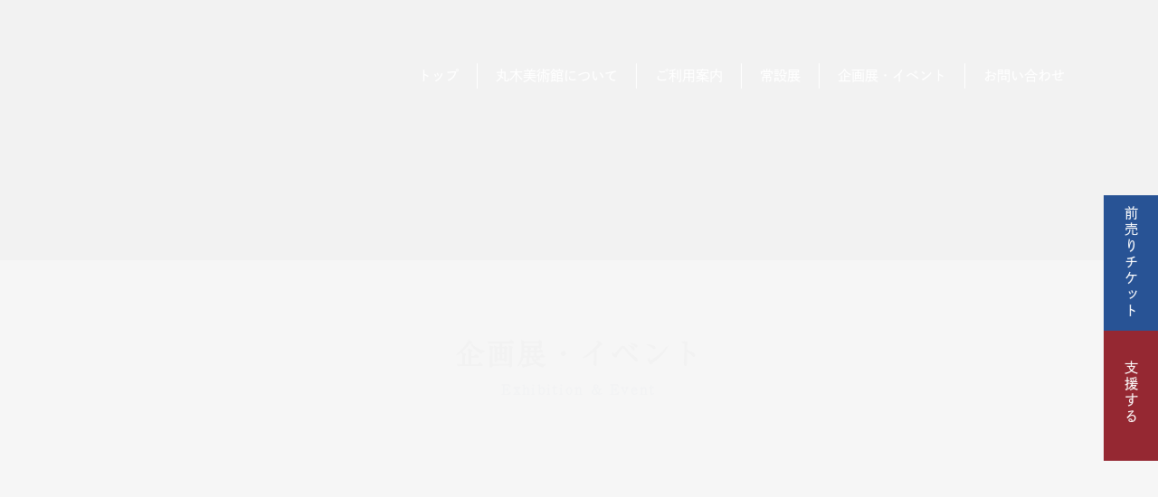

--- FILE ---
content_type: text/html; charset=UTF-8
request_url: https://marukigallery.jp/4799/6ddf772fb7a2cb4612f821c251dae32f/
body_size: 6711
content:
<!DOCTYPE html>
<html lang="ja"><head>
<meta charset="utf-8">

<meta name="viewport" content="width=device-width, initial-scale=1">
<!-- CSS
  ================================================== -->
<link rel="stylesheet" href="https://marukigallery.jp/wp-content/themes/maruki/css/reset.css">
<link rel="stylesheet" href="https://marukigallery.jp/wp-content/themes/maruki/style.css">
<link rel="stylesheet" href="https://marukigallery.jp/wp-content/themes/maruki/css/animate.css">
<link rel="stylesheet" href="https://use.fontawesome.com/releases/v5.15.1/css/all.css" integrity="sha384-vp86vTRFVJgpjF9jiIGPEEqYqlDwgyBgEF109VFjmqGmIY/Y4HV4d3Gp2irVfcrp" crossorigin="anonymous">
<link rel="stylesheet" href="https://cdn.jsdelivr.net/gh/fancyapps/fancybox@3.5.7/dist/jquery.fancybox.min.css">
<!--Favicon
  ================================================== -->
<link rel="apple-touch-icon" sizes="180x180" href="https://marukigallery.jp/wp-content/themes/maruki/img/apple-touch-icon.png">
<link rel="icon" type="image/png" sizes="32x32" href="https://marukigallery.jp/wp-content/themes/maruki/img/favicon-32x32.png">
<link rel="icon" type="image/png" sizes="16x16" href="https://marukigallery.jp/wp-content/themes/maruki/img/favicon-16x16.png">
<link rel="icon" href="https://marukigallery.jp/wp-content/themes/maruki/img/favicon.ico">
<link rel="manifest" href="https://marukigallery.jp/wp-content/themes/maruki/img/site.webmanifest">
<link rel="mask-icon" href="https://marukigallery.jp/wp-content/themes/maruki/img/safari-pinned-tab.svg" color="#ffffff">
<meta name="msapplication-TileColor" content="#ffffff">
<meta name="theme-color" content="#ffffff">
<meta name="format-detection" content="telephone=no">
	<style>img:is([sizes="auto" i], [sizes^="auto," i]) { contain-intrinsic-size: 3000px 1500px }</style>
	
		<!-- All in One SEO 4.9.3 - aioseo.com -->
		<title>6ddf772fb7a2cb4612f821c251dae32f | 原爆の図 丸木美術館</title>
	<meta name="robots" content="max-image-preview:large" />
	<meta name="author" content="丸木スタッフ"/>
	<meta name="google-site-verification" content="eH9brDXfBJSQWtHq-JE16Ggotq7vm1v5tnELDO149mk" />
	<link rel="canonical" href="https://marukigallery.jp/4799/6ddf772fb7a2cb4612f821c251dae32f/" />
	<meta name="generator" content="All in One SEO (AIOSEO) 4.9.3" />
		<meta property="og:locale" content="ja_JP" />
		<meta property="og:site_name" content="原爆の図 丸木美術館 | Maruki Gallery For The Hiroshima Panels" />
		<meta property="og:type" content="article" />
		<meta property="og:title" content="6ddf772fb7a2cb4612f821c251dae32f | 原爆の図 丸木美術館" />
		<meta property="og:url" content="https://marukigallery.jp/4799/6ddf772fb7a2cb4612f821c251dae32f/" />
		<meta property="og:image" content="https://marukigallery.jp/wp-content/uploads/2020/01/maruki_gallery.jpg" />
		<meta property="og:image:secure_url" content="https://marukigallery.jp/wp-content/uploads/2020/01/maruki_gallery.jpg" />
		<meta property="og:image:width" content="1440" />
		<meta property="og:image:height" content="870" />
		<meta property="article:published_time" content="2021-10-22T01:53:44+00:00" />
		<meta property="article:modified_time" content="2021-10-22T01:53:44+00:00" />
		<meta name="twitter:card" content="summary" />
		<meta name="twitter:title" content="6ddf772fb7a2cb4612f821c251dae32f | 原爆の図 丸木美術館" />
		<meta name="twitter:image" content="https://marukigallery.jp/wp-content/uploads/2020/01/maruki_gallery.jpg" />
		<script type="application/ld+json" class="aioseo-schema">
			{"@context":"https:\/\/schema.org","@graph":[{"@type":"BreadcrumbList","@id":"https:\/\/marukigallery.jp\/4799\/6ddf772fb7a2cb4612f821c251dae32f\/#breadcrumblist","itemListElement":[{"@type":"ListItem","@id":"https:\/\/marukigallery.jp#listItem","position":1,"name":"Home","item":"https:\/\/marukigallery.jp","nextItem":{"@type":"ListItem","@id":"https:\/\/marukigallery.jp\/4799\/6ddf772fb7a2cb4612f821c251dae32f\/#listItem","name":"6ddf772fb7a2cb4612f821c251dae32f"}},{"@type":"ListItem","@id":"https:\/\/marukigallery.jp\/4799\/6ddf772fb7a2cb4612f821c251dae32f\/#listItem","position":2,"name":"6ddf772fb7a2cb4612f821c251dae32f","previousItem":{"@type":"ListItem","@id":"https:\/\/marukigallery.jp#listItem","name":"Home"}}]},{"@type":"ItemPage","@id":"https:\/\/marukigallery.jp\/4799\/6ddf772fb7a2cb4612f821c251dae32f\/#itempage","url":"https:\/\/marukigallery.jp\/4799\/6ddf772fb7a2cb4612f821c251dae32f\/","name":"6ddf772fb7a2cb4612f821c251dae32f | \u539f\u7206\u306e\u56f3 \u4e38\u6728\u7f8e\u8853\u9928","inLanguage":"ja","isPartOf":{"@id":"https:\/\/marukigallery.jp\/#website"},"breadcrumb":{"@id":"https:\/\/marukigallery.jp\/4799\/6ddf772fb7a2cb4612f821c251dae32f\/#breadcrumblist"},"author":{"@id":"https:\/\/marukigallery.jp\/author\/marukistaff\/#author"},"creator":{"@id":"https:\/\/marukigallery.jp\/author\/marukistaff\/#author"},"datePublished":"2021-10-22T10:53:44+09:00","dateModified":"2021-10-22T10:53:44+09:00"},{"@type":"Organization","@id":"https:\/\/marukigallery.jp\/#organization","name":"\u539f\u7206\u306e\u56f3 \u4e38\u6728\u7f8e\u8853\u9928","description":"\u539f\u7206\u306e\u56f3\u4e38\u6728\u7f8e\u8853\u9928\u306f\u3001\u753b\u5bb6\u306e\u4e38\u6728\u4f4d\u91cc\u30fb\u4e38\u6728\u4fca\u592b\u59bb\u304c\u3001 \u5171\u540c\u5236\u4f5c\u300a\u539f\u7206\u306e\u56f3\u300b\u3092\u3001\u8ab0\u3067\u3082\u3044\u3064\u3067\u3082\u3053\u3053\u306b\u3055\u3048\u6765\u308c\u3070\u898b\u308b\u3053\u3068\u304c\u3067\u304d\u308b\u3088\u3046\u306b\u3068\u3044\u3046\u601d\u3044\u3092\u8fbc\u3081\u3066\u5efa\u3066\u305f\u7f8e\u8853\u9928\u3067\u3059\u3002","url":"https:\/\/marukigallery.jp\/"},{"@type":"Person","@id":"https:\/\/marukigallery.jp\/author\/marukistaff\/#author","url":"https:\/\/marukigallery.jp\/author\/marukistaff\/","name":"\u4e38\u6728\u30b9\u30bf\u30c3\u30d5","image":{"@type":"ImageObject","@id":"https:\/\/marukigallery.jp\/4799\/6ddf772fb7a2cb4612f821c251dae32f\/#authorImage","url":"https:\/\/secure.gravatar.com\/avatar\/aa736318485ea1b0a78e0328cc05bb577a48b8aea4800421f5af411f21cd7cfc?s=96&d=mm&r=g","width":96,"height":96,"caption":"\u4e38\u6728\u30b9\u30bf\u30c3\u30d5"}},{"@type":"WebSite","@id":"https:\/\/marukigallery.jp\/#website","url":"https:\/\/marukigallery.jp\/","name":"\u539f\u7206\u306e\u56f3 \u4e38\u6728\u7f8e\u8853\u9928","description":"\u539f\u7206\u306e\u56f3\u4e38\u6728\u7f8e\u8853\u9928\u306f\u3001\u753b\u5bb6\u306e\u4e38\u6728\u4f4d\u91cc\u30fb\u4e38\u6728\u4fca\u592b\u59bb\u304c\u3001 \u5171\u540c\u5236\u4f5c\u300a\u539f\u7206\u306e\u56f3\u300b\u3092\u3001\u8ab0\u3067\u3082\u3044\u3064\u3067\u3082\u3053\u3053\u306b\u3055\u3048\u6765\u308c\u3070\u898b\u308b\u3053\u3068\u304c\u3067\u304d\u308b\u3088\u3046\u306b\u3068\u3044\u3046\u601d\u3044\u3092\u8fbc\u3081\u3066\u5efa\u3066\u305f\u7f8e\u8853\u9928\u3067\u3059\u3002","inLanguage":"ja","publisher":{"@id":"https:\/\/marukigallery.jp\/#organization"}}]}
		</script>
		<!-- All in One SEO -->

<link rel='stylesheet' id='wp-block-library-css' href='https://marukigallery.jp/wp-includes/css/dist/block-library/style.min.css?ver=6.8.3' type='text/css' media='all' />
<style id='classic-theme-styles-inline-css' type='text/css'>
/*! This file is auto-generated */
.wp-block-button__link{color:#fff;background-color:#32373c;border-radius:9999px;box-shadow:none;text-decoration:none;padding:calc(.667em + 2px) calc(1.333em + 2px);font-size:1.125em}.wp-block-file__button{background:#32373c;color:#fff;text-decoration:none}
</style>
<link rel='stylesheet' id='aioseo/css/src/vue/standalone/blocks/table-of-contents/global.scss-css' href='https://marukigallery.jp/wp-content/plugins/all-in-one-seo-pack/dist/Lite/assets/css/table-of-contents/global.e90f6d47.css?ver=4.9.3' type='text/css' media='all' />
<style id='global-styles-inline-css' type='text/css'>
:root{--wp--preset--aspect-ratio--square: 1;--wp--preset--aspect-ratio--4-3: 4/3;--wp--preset--aspect-ratio--3-4: 3/4;--wp--preset--aspect-ratio--3-2: 3/2;--wp--preset--aspect-ratio--2-3: 2/3;--wp--preset--aspect-ratio--16-9: 16/9;--wp--preset--aspect-ratio--9-16: 9/16;--wp--preset--color--black: #000000;--wp--preset--color--cyan-bluish-gray: #abb8c3;--wp--preset--color--white: #ffffff;--wp--preset--color--pale-pink: #f78da7;--wp--preset--color--vivid-red: #cf2e2e;--wp--preset--color--luminous-vivid-orange: #ff6900;--wp--preset--color--luminous-vivid-amber: #fcb900;--wp--preset--color--light-green-cyan: #7bdcb5;--wp--preset--color--vivid-green-cyan: #00d084;--wp--preset--color--pale-cyan-blue: #8ed1fc;--wp--preset--color--vivid-cyan-blue: #0693e3;--wp--preset--color--vivid-purple: #9b51e0;--wp--preset--gradient--vivid-cyan-blue-to-vivid-purple: linear-gradient(135deg,rgba(6,147,227,1) 0%,rgb(155,81,224) 100%);--wp--preset--gradient--light-green-cyan-to-vivid-green-cyan: linear-gradient(135deg,rgb(122,220,180) 0%,rgb(0,208,130) 100%);--wp--preset--gradient--luminous-vivid-amber-to-luminous-vivid-orange: linear-gradient(135deg,rgba(252,185,0,1) 0%,rgba(255,105,0,1) 100%);--wp--preset--gradient--luminous-vivid-orange-to-vivid-red: linear-gradient(135deg,rgba(255,105,0,1) 0%,rgb(207,46,46) 100%);--wp--preset--gradient--very-light-gray-to-cyan-bluish-gray: linear-gradient(135deg,rgb(238,238,238) 0%,rgb(169,184,195) 100%);--wp--preset--gradient--cool-to-warm-spectrum: linear-gradient(135deg,rgb(74,234,220) 0%,rgb(151,120,209) 20%,rgb(207,42,186) 40%,rgb(238,44,130) 60%,rgb(251,105,98) 80%,rgb(254,248,76) 100%);--wp--preset--gradient--blush-light-purple: linear-gradient(135deg,rgb(255,206,236) 0%,rgb(152,150,240) 100%);--wp--preset--gradient--blush-bordeaux: linear-gradient(135deg,rgb(254,205,165) 0%,rgb(254,45,45) 50%,rgb(107,0,62) 100%);--wp--preset--gradient--luminous-dusk: linear-gradient(135deg,rgb(255,203,112) 0%,rgb(199,81,192) 50%,rgb(65,88,208) 100%);--wp--preset--gradient--pale-ocean: linear-gradient(135deg,rgb(255,245,203) 0%,rgb(182,227,212) 50%,rgb(51,167,181) 100%);--wp--preset--gradient--electric-grass: linear-gradient(135deg,rgb(202,248,128) 0%,rgb(113,206,126) 100%);--wp--preset--gradient--midnight: linear-gradient(135deg,rgb(2,3,129) 0%,rgb(40,116,252) 100%);--wp--preset--font-size--small: 13px;--wp--preset--font-size--medium: 20px;--wp--preset--font-size--large: 36px;--wp--preset--font-size--x-large: 42px;--wp--preset--spacing--20: 0.44rem;--wp--preset--spacing--30: 0.67rem;--wp--preset--spacing--40: 1rem;--wp--preset--spacing--50: 1.5rem;--wp--preset--spacing--60: 2.25rem;--wp--preset--spacing--70: 3.38rem;--wp--preset--spacing--80: 5.06rem;--wp--preset--shadow--natural: 6px 6px 9px rgba(0, 0, 0, 0.2);--wp--preset--shadow--deep: 12px 12px 50px rgba(0, 0, 0, 0.4);--wp--preset--shadow--sharp: 6px 6px 0px rgba(0, 0, 0, 0.2);--wp--preset--shadow--outlined: 6px 6px 0px -3px rgba(255, 255, 255, 1), 6px 6px rgba(0, 0, 0, 1);--wp--preset--shadow--crisp: 6px 6px 0px rgba(0, 0, 0, 1);}:where(.is-layout-flex){gap: 0.5em;}:where(.is-layout-grid){gap: 0.5em;}body .is-layout-flex{display: flex;}.is-layout-flex{flex-wrap: wrap;align-items: center;}.is-layout-flex > :is(*, div){margin: 0;}body .is-layout-grid{display: grid;}.is-layout-grid > :is(*, div){margin: 0;}:where(.wp-block-columns.is-layout-flex){gap: 2em;}:where(.wp-block-columns.is-layout-grid){gap: 2em;}:where(.wp-block-post-template.is-layout-flex){gap: 1.25em;}:where(.wp-block-post-template.is-layout-grid){gap: 1.25em;}.has-black-color{color: var(--wp--preset--color--black) !important;}.has-cyan-bluish-gray-color{color: var(--wp--preset--color--cyan-bluish-gray) !important;}.has-white-color{color: var(--wp--preset--color--white) !important;}.has-pale-pink-color{color: var(--wp--preset--color--pale-pink) !important;}.has-vivid-red-color{color: var(--wp--preset--color--vivid-red) !important;}.has-luminous-vivid-orange-color{color: var(--wp--preset--color--luminous-vivid-orange) !important;}.has-luminous-vivid-amber-color{color: var(--wp--preset--color--luminous-vivid-amber) !important;}.has-light-green-cyan-color{color: var(--wp--preset--color--light-green-cyan) !important;}.has-vivid-green-cyan-color{color: var(--wp--preset--color--vivid-green-cyan) !important;}.has-pale-cyan-blue-color{color: var(--wp--preset--color--pale-cyan-blue) !important;}.has-vivid-cyan-blue-color{color: var(--wp--preset--color--vivid-cyan-blue) !important;}.has-vivid-purple-color{color: var(--wp--preset--color--vivid-purple) !important;}.has-black-background-color{background-color: var(--wp--preset--color--black) !important;}.has-cyan-bluish-gray-background-color{background-color: var(--wp--preset--color--cyan-bluish-gray) !important;}.has-white-background-color{background-color: var(--wp--preset--color--white) !important;}.has-pale-pink-background-color{background-color: var(--wp--preset--color--pale-pink) !important;}.has-vivid-red-background-color{background-color: var(--wp--preset--color--vivid-red) !important;}.has-luminous-vivid-orange-background-color{background-color: var(--wp--preset--color--luminous-vivid-orange) !important;}.has-luminous-vivid-amber-background-color{background-color: var(--wp--preset--color--luminous-vivid-amber) !important;}.has-light-green-cyan-background-color{background-color: var(--wp--preset--color--light-green-cyan) !important;}.has-vivid-green-cyan-background-color{background-color: var(--wp--preset--color--vivid-green-cyan) !important;}.has-pale-cyan-blue-background-color{background-color: var(--wp--preset--color--pale-cyan-blue) !important;}.has-vivid-cyan-blue-background-color{background-color: var(--wp--preset--color--vivid-cyan-blue) !important;}.has-vivid-purple-background-color{background-color: var(--wp--preset--color--vivid-purple) !important;}.has-black-border-color{border-color: var(--wp--preset--color--black) !important;}.has-cyan-bluish-gray-border-color{border-color: var(--wp--preset--color--cyan-bluish-gray) !important;}.has-white-border-color{border-color: var(--wp--preset--color--white) !important;}.has-pale-pink-border-color{border-color: var(--wp--preset--color--pale-pink) !important;}.has-vivid-red-border-color{border-color: var(--wp--preset--color--vivid-red) !important;}.has-luminous-vivid-orange-border-color{border-color: var(--wp--preset--color--luminous-vivid-orange) !important;}.has-luminous-vivid-amber-border-color{border-color: var(--wp--preset--color--luminous-vivid-amber) !important;}.has-light-green-cyan-border-color{border-color: var(--wp--preset--color--light-green-cyan) !important;}.has-vivid-green-cyan-border-color{border-color: var(--wp--preset--color--vivid-green-cyan) !important;}.has-pale-cyan-blue-border-color{border-color: var(--wp--preset--color--pale-cyan-blue) !important;}.has-vivid-cyan-blue-border-color{border-color: var(--wp--preset--color--vivid-cyan-blue) !important;}.has-vivid-purple-border-color{border-color: var(--wp--preset--color--vivid-purple) !important;}.has-vivid-cyan-blue-to-vivid-purple-gradient-background{background: var(--wp--preset--gradient--vivid-cyan-blue-to-vivid-purple) !important;}.has-light-green-cyan-to-vivid-green-cyan-gradient-background{background: var(--wp--preset--gradient--light-green-cyan-to-vivid-green-cyan) !important;}.has-luminous-vivid-amber-to-luminous-vivid-orange-gradient-background{background: var(--wp--preset--gradient--luminous-vivid-amber-to-luminous-vivid-orange) !important;}.has-luminous-vivid-orange-to-vivid-red-gradient-background{background: var(--wp--preset--gradient--luminous-vivid-orange-to-vivid-red) !important;}.has-very-light-gray-to-cyan-bluish-gray-gradient-background{background: var(--wp--preset--gradient--very-light-gray-to-cyan-bluish-gray) !important;}.has-cool-to-warm-spectrum-gradient-background{background: var(--wp--preset--gradient--cool-to-warm-spectrum) !important;}.has-blush-light-purple-gradient-background{background: var(--wp--preset--gradient--blush-light-purple) !important;}.has-blush-bordeaux-gradient-background{background: var(--wp--preset--gradient--blush-bordeaux) !important;}.has-luminous-dusk-gradient-background{background: var(--wp--preset--gradient--luminous-dusk) !important;}.has-pale-ocean-gradient-background{background: var(--wp--preset--gradient--pale-ocean) !important;}.has-electric-grass-gradient-background{background: var(--wp--preset--gradient--electric-grass) !important;}.has-midnight-gradient-background{background: var(--wp--preset--gradient--midnight) !important;}.has-small-font-size{font-size: var(--wp--preset--font-size--small) !important;}.has-medium-font-size{font-size: var(--wp--preset--font-size--medium) !important;}.has-large-font-size{font-size: var(--wp--preset--font-size--large) !important;}.has-x-large-font-size{font-size: var(--wp--preset--font-size--x-large) !important;}
:where(.wp-block-post-template.is-layout-flex){gap: 1.25em;}:where(.wp-block-post-template.is-layout-grid){gap: 1.25em;}
:where(.wp-block-columns.is-layout-flex){gap: 2em;}:where(.wp-block-columns.is-layout-grid){gap: 2em;}
:root :where(.wp-block-pullquote){font-size: 1.5em;line-height: 1.6;}
</style>
<link rel='stylesheet' id='wp-pagenavi-css' href='https://marukigallery.jp/wp-content/plugins/wp-pagenavi/pagenavi-css.css?ver=2.70' type='text/css' media='all' />
<link rel="EditURI" type="application/rsd+xml" title="RSD" href="https://marukigallery.jp/xmlrpc.php?rsd" />
<link rel='shortlink' href='https://marukigallery.jp/?p=4805' />
<!-- Global site tag (gtag.js) - Google Analytics -->
<script async src="https://www.googletagmanager.com/gtag/js?id=G-FB2DS2C3GK"></script>
<script>
  window.dataLayer = window.dataLayer || [];
  function gtag(){dataLayer.push(arguments);}
  gtag('js', new Date());

  gtag('config', 'G-FB2DS2C3GK');
</script>
</head>
<body class="attachment wp-singular attachment-template-default single single-attachment postid-4805 attachmentid-4805 attachment-jpeg wp-theme-maruki">
<div id="splash">
<div id="splash_logo"><img src="https://marukigallery.jp/wp-content/themes/maruki/img/logo.svg" alt="Loading" class="blur"></div><!--/splash--></div>
    
<header id="header" class="fadeTrigger">
<div class="header-img"></div>
<h1 class="identity fadeDownTrigger"><a href="/"><img src="https://marukigallery.jp/wp-content/themes/maruki/img/logo.svg" alt="原爆の図 丸木美術館"></a></h1>

<ul class="header-link justify-end flex fadeDownTrigger">
    <li class="px-20"><a href="/visit/#access">交通アクセス</a></li>
    <li class="px-20"><a href="/information/">お知らせ</a></li>
    <li class="px-20"><a href="https://congrant.com/project/marukigallery/1369" target="_blank"><span class="spnone">今すぐ</span>寄付</a></li>
    <li class="px-20"><a href="/en/">En<span class="spnone">glish</span></a></li>
<li class="px-15"><a href="https://twitter.com/marukigallery" target="_blank"><i class="fab fa-twitter"></i></a></li><li class="px-15"><a href="https://www.facebook.com/marukigallery/" target="_blank"><i class="fab fa-facebook-f"></i></a></li><li class="px-15"><a href="https://www.instagram.com/marukigallery1967/" target="_blank"><i class="fab fa-instagram"></i></a></li></ul>    

</header>
<a class="donate-btn" href="/support/">支援する</a>
<a class="ticket-btn" href="https://www.kkday.com/ja/product/126405?cid=13192&ud1=officialsite" target="_blank">前売りチケット</a>
<div class="openbtn fadeDownTrigger"><span></span><span></span><span></span></div>
<nav id="g-nav">
<div id="g-nav-list" class="flex justify-end">
<p class="logo"><a href="/"><img src="https://marukigallery.jp/wp-content/themes/maruki/img/logo.svg" alt="原爆の図 丸木美術館メニュー" class="fadeUp"></a></p>
<ul class="flex justify-between">
<li><a href="/">トップ</a></li>
<li class="has-child"><a href="#">丸木美術館について</a>
<ul>
<li><a href="/about/"><dl>
<dt><img width="500" height="500" src="https://marukigallery.jp/wp-content/uploads/2020/01/14-1-500x500.jpg" class="attachment-thumbnail size-thumbnail wp-post-image" alt="" /></dt>
<dd>丸木美術館について</dd>
</dl></a></li>  
<li><a href="https://marukigallery.jp/about/maruki/"><dl>
<dt><img width="500" height="500" src="https://marukigallery.jp/wp-content/uploads/2020/01/01-1-500x500.jpg" class="attachment-thumbnail size-thumbnail wp-post-image" alt="" decoding="async" loading="lazy" /></dt>
<dd>丸木位里と丸木俊について</dd>
</dl></a></li>
<li><a href="https://marukigallery.jp/about/reference/"><dl>
<dt><img width="500" height="500" src="https://marukigallery.jp/wp-content/uploads/2020/01/02-1-500x500.jpg" class="attachment-thumbnail size-thumbnail wp-post-image" alt="" decoding="async" loading="lazy" /></dt>
<dd>資料</dd>
</dl></a></li>
</ul>
</li>
<li class="has-child"><a href="#">ご利用案内</a>
<ul id="visit-link">
<li><a href="/visit/"><dl>
<dt><img width="500" height="500" src="https://marukigallery.jp/wp-content/uploads/2020/01/03-1-500x500.jpg" class="attachment-thumbnail size-thumbnail wp-post-image" alt="" /></dt>
<dd>ご利用案内</dd>
</dl></a></li>
<li><a href="https://marukigallery.jp/visit/groupvisits/"><dl>
<dt><img width="500" height="500" src="https://marukigallery.jp/wp-content/uploads/2020/01/05-1-500x500.jpg" class="attachment-thumbnail size-thumbnail wp-post-image" alt="" decoding="async" loading="lazy" /></dt>
<dd>団体・学校見学</dd>
</dl></a></li>
<li><a href="https://marukigallery.jp/visit/rental/"><dl>
<dt><img width="500" height="500" src="https://marukigallery.jp/wp-content/uploads/2020/01/06-1-500x500.jpg" class="attachment-thumbnail size-thumbnail wp-post-image" alt="" decoding="async" loading="lazy" /></dt>
<dd>パネルの貸し出し</dd>
</dl></a></li>
<li><a href="https://marukigallery.jp/visit/map/"><dl>
<dt><img width="500" height="500" src="https://marukigallery.jp/wp-content/uploads/2020/01/04-1-500x500.jpg" class="attachment-thumbnail size-thumbnail wp-post-image" alt="" decoding="async" loading="lazy" /></dt>
<dd>施設案内</dd>
</dl></a></li>
</ul>
</li>
<li class="has-child"><a href="#">常設展</a>
<ul>
<li><a href="/hiroshimapanels/"><dl>
<dt><img width="500" height="500" src="https://marukigallery.jp/wp-content/uploads/2020/01/06-1-500x500.jpg" class="attachment-thumbnail size-thumbnail wp-post-image" alt="" /></dt>
<dd>原爆の図</dd>
</dl></a></li>
<li><a href="https://marukigallery.jp/hiroshimapanels/collaboration/"><dl>
<dt><img width="500" height="500" src="https://marukigallery.jp/wp-content/uploads/2020/01/09-1-500x500.jpg" class="attachment-thumbnail size-thumbnail wp-post-image" alt="" decoding="async" loading="lazy" /></dt>
<dd>共同制作</dd>
</dl></a></li>
<li><a href="https://marukigallery.jp/hiroshimapanels/suma/"><dl>
<dt><img width="500" height="500" src="https://marukigallery.jp/wp-content/uploads/2020/01/08-1-500x500.jpg" class="attachment-thumbnail size-thumbnail wp-post-image" alt="" decoding="async" loading="lazy" /></dt>
<dd>丸木スマの絵</dd>
</dl></a></li>
      
    </ul>
</li>   
<li><a href="/event/">企画展・イベント</a></li>   
<li class="pcnone"><a href="/visit/#access">交通アクセス</a></li>
<li class="has-child pcnone"><a href="/support/">支援する</a><ul>
<li><a href="https://marukigallery.jp/support/becomeapatron/"><dl>
<dt><img width="500" height="500" src="https://marukigallery.jp/wp-content/uploads/2020/01/07-1-500x500.jpg" class="attachment-thumbnail size-thumbnail wp-post-image" alt="" decoding="async" loading="lazy" /></dt>
<dd>マンスリーサポーター、友の会会員になる</dd>
</dl></a></li>
<li><a href="https://marukigallery.jp/support/donate/"><dl>
<dt><img width="500" height="500" src="https://marukigallery.jp/wp-content/uploads/2020/01/14-1-500x500.jpg" class="attachment-thumbnail size-thumbnail wp-post-image" alt="" decoding="async" loading="lazy" /></dt>
<dd>原爆の図保存基金に寄付する</dd>
</dl></a></li>
<li><a href="https://marukigallery.jp/support/leavealegacy/"><dl>
<dt><img width="500" height="500" src="https://marukigallery.jp/wp-content/uploads/2020/01/odaka-library-500x500.jpg" class="attachment-thumbnail size-thumbnail wp-post-image" alt="" decoding="async" loading="lazy" /></dt>
<dd>遺贈・相続財産の寄付をする</dd>
</dl></a></li>
<li><a href="https://marukigallery.jp/support/volunteer/"><dl>
<dt><img width="500" height="500" src="https://marukigallery.jp/wp-content/uploads/2020/01/12-1-500x500.jpg" class="attachment-thumbnail size-thumbnail wp-post-image" alt="" decoding="async" loading="lazy" /></dt>
<dd>ボランティアに参加する</dd>
</dl></a></li>
</ul>   
</li>
<li><a href="/inquiry/">お問い合わせ</a></li>
<li class="pcnone"><a href="/information/">お知らせ</a></li>
<li class="pcnone"><a href="/en/">English</a></li>
<li class="pcnone sns">
<ul><li><a href="https://twitter.com/marukigallery" target="_blank"><i class="fab fa-twitter"></i></a></li><li><a href="https://www.facebook.com/marukigallery/" target="_blank"><i class="fab fa-facebook-f"></i></a></li><li><a href="https://www.instagram.com/marukigallery1967/" target="_blank"><i class="fab fa-instagram"></i></a></li></ul>
</li>
</ul>
</div>
</nav>
<div class="circle-bg"></div><main id="main-area" class="mb-80">
<section>
<h2 class="heading01 txt-center py-80 fadeTrigger"><span class="title">企画展・イベント</span><span class="cap">Exhibition &amp; Event</span></h2>

<div class="l-inner-m bg-white p-50 wrapper fadeTrigger">
<article>    
<p class="txt-right cat-list"></p>
<p class="time">開催日：</p>
<h3 class="heading04 mb-50">6ddf772fb7a2cb4612f821c251dae32f</h3>
<div class="cl mb-50">
<p class="attachment"><a href='https://marukigallery.jp/wp-content/uploads/2021/10/6ddf772fb7a2cb4612f821c251dae32f-scaled.jpg'><img fetchpriority="high" decoding="async" width="500" height="461" src="https://marukigallery.jp/wp-content/uploads/2021/10/6ddf772fb7a2cb4612f821c251dae32f-500x461.jpg" class="attachment-medium size-medium" alt="" srcset="https://marukigallery.jp/wp-content/uploads/2021/10/6ddf772fb7a2cb4612f821c251dae32f-500x461.jpg 500w, https://marukigallery.jp/wp-content/uploads/2021/10/6ddf772fb7a2cb4612f821c251dae32f-600x554.jpg 600w, https://marukigallery.jp/wp-content/uploads/2021/10/6ddf772fb7a2cb4612f821c251dae32f-768x709.jpg 768w, https://marukigallery.jp/wp-content/uploads/2021/10/6ddf772fb7a2cb4612f821c251dae32f-1536x1418.jpg 1536w, https://marukigallery.jp/wp-content/uploads/2021/10/6ddf772fb7a2cb4612f821c251dae32f-2048x1890.jpg 2048w" sizes="(max-width: 500px) 100vw, 500px" /></a></p>
</div>
</article>
	
<ul class="pn-link flex justify-between align-items-center fadeTrigger">
      <li class="wd50"><a href="/event/"><figure class="wd30"><img src="/wp-content/uploads/2020/01/android-chrome-512x512-1.png" alt=""></figure><div class="wd70">最新の記事へ</div></a></li>
            <li class="wd50"><a href="/event/"><figure class="wd30"><img src="/wp-content/uploads/2020/01/android-chrome-512x512-1.png" alt=""></figure><div class="wd70">最新の記事へ</div></a></li>
      	</ul>
<aside>
<ul class="flex justify-center flex-wrap select-year pb-50 fadeTrigger">
	<li><a href='https://marukigallery.jp/2025/'>2025</a></li>
	<li><a href='https://marukigallery.jp/2024/'>2024</a></li>
	<li><a href='https://marukigallery.jp/2023/'>2023</a></li>
	<li><a href='https://marukigallery.jp/2022/'>2022</a></li>
	<li><a href='https://marukigallery.jp/2021/'>2021</a></li>
	<li><a href='https://marukigallery.jp/2020/'>2020</a></li>
	<li><a href='https://marukigallery.jp/2019/'>2019</a></li>
	<li><a href='https://marukigallery.jp/2018/'>2018</a></li>
	<li><a href='https://marukigallery.jp/2017/'>2017</a></li>
	<li><a href='https://marukigallery.jp/2016/'>2016</a></li>
	<li><a href='https://marukigallery.jp/2015/'>2015</a></li>
	<li><a href='https://marukigallery.jp/2014/'>2014</a></li>
	<li><a href='https://marukigallery.jp/2013/'>2013</a></li>
	<li><a href='https://marukigallery.jp/2012/'>2012</a></li>
	<li><a href='https://marukigallery.jp/2011/'>2011</a></li>
</ul>
</aside>
<p class="txt-center fadeTrigger"><a href="/event/" class="btn">企画展・イベントトップへ</a></p>
<!--/bg-white--></div>
</section>
</main>
<footer id="footer">
<div class="l-inner-m pb-50">
    <p id="page-top" class="txt-center pb-30"><a href="#header"><img src="https://marukigallery.jp/wp-content/themes/maruki/img/pagetop.svg" alt="ページトップへ"></a></p>
    
	<ul class="flex flex-wrap justify-center footer-link pb-30">
	<li class="px-15"><a href="/">トップ</a></li>
	<li class="px-15"><a href="/about/">丸木美術館について</a></li>
	<li class="px-15"><a href="/visit/">ご利用案内</a></li>
	<li class="px-15"><a href="/hiroshimapanels/">常設展</a></li>
	<li class="px-15"><a href="/event/">企画展・イベント</a></li>
	<li class="px-15"><a href="/inquiry/">お問い合わせ</a></li>
	<li class="px-15"><a href="/information/">お知らせ</a></li>
	<li class="px-15"><a href="/support/">美術館を支援</a></li>
	<li class="px-15"><a href="/visit/#access">交通アクセス</a></li>
	<li class="px-15"><a href="/privacy/">プライバシーポリシー</a></li>
	<li class="px-15"><a href="/en/">English</a></li>
	</ul>	

<ul class="flex justify-center mb-50 sns-link">
	<li class="px-10"><a class="flex justify-center align-items-center" href="https://twitter.com/marukigallery" target="_blank"><i class="fab fa-twitter"></i></a></li>	<li class="px-10"><a class="flex justify-center align-items-center" href="https://www.facebook.com/marukigallery/" target="_blank"><i class="fab fa-facebook-f"></i></a></li>	<li class="px-10"><a class="flex justify-center align-items-center" href="https://www.instagram.com/marukigallery1967/" target="_blank"><i class="fab fa-instagram"></i></a></li></ul>
    <small class="txt-center pb-30">&copy; 1999-2026 原爆の図 丸木美術館</small>
    <p class="txt-center font-s px-20">※このウェブサイト上の画像・文章の無断転載を禁じます。転載ご希望の方はご一報ください。</p>
</div>
</footer>
<script type="speculationrules">
{"prefetch":[{"source":"document","where":{"and":[{"href_matches":"\/*"},{"not":{"href_matches":["\/wp-*.php","\/wp-admin\/*","\/wp-content\/uploads\/*","\/wp-content\/*","\/wp-content\/plugins\/*","\/wp-content\/themes\/maruki\/*","\/*\\?(.+)"]}},{"not":{"selector_matches":"a[rel~=\"nofollow\"]"}},{"not":{"selector_matches":".no-prefetch, .no-prefetch a"}}]},"eagerness":"conservative"}]}
</script>
<script src="https://code.jquery.com/jquery-3.4.1.min.js" integrity="sha256-CSXorXvZcTkaix6Yvo6HppcZGetbYMGWSFlBw8HfCJo=" crossorigin="anonymous"></script>
<script src="https://cdn.jsdelivr.net/gh/fancyapps/fancybox@3.5.7/dist/jquery.fancybox.min.js"></script>
<script src="https://marukigallery.jp/wp-content/themes/maruki/js/common.js"></script>
</body>
</html>

--- FILE ---
content_type: text/css
request_url: https://marukigallery.jp/wp-content/themes/maruki/style.css
body_size: 8457
content:
@charset "utf-8";
/*
Theme Name: 原爆の図 丸木美術館
Theme URI: https://marukigallery.jp/wp-content/themes/maruki/
Description: Maruki theme
Version: 1.0
Author: Coco-Factory
Author URI: http://coco-factory.jp
*/

@import url(//use.fontawesome.com/releases/v5.0.11/css/all.css);

/* # =================================================================
   # Original style
   # ================================================================= */

body{
	font-family: dnp-shuei-gothic-gin-std, sans-serif;
    font-weight:500;
    font-style: normal;
	background:#f6f6f6;
	color: #333;
	font-size:0.95rem;
	line-height:1.85;
	overflow-x:hidden;
	-webkit-font-smoothing: antialiased;
	-moz-osx-font-smoothing: grayscale;
	-webkit-text-size-adjust: 100%; 
	word-wrap: break-word;
}

small{
	display: block;
    letter-spacing: 0.1em;
}

a{
	color: #333;
	text-decoration: none;
  -webkit-transition: all 0.5s;
  transition: all 0.5s;
	outline: none;
}

em{
    font-style: italic;
}

.font-s{
    font-size:0.8rem;
}

.font-big{
    font-size: 2vw;
}

@media screen and (max-width:850px) {
.font-big{
    font-size: 1.5rem;
}
   
}

ul{
	list-style: none;
}

.wrapper ul{
	margin:0 0 50px 1.2em;
}

.wrapper ul.form-list,
.wrapper ul.blocks-gallery-grid{
	margin:0 0 50px 0;
}

.mgnone ul.blocks-gallery-grid{
	margin:0!important;
}

.wrapper ul li{
	list-style: disc;
}

.wrapper ul.form-list li,
.wrapper ul.blocks-gallery-grid li{
     list-style: none;   
}

.wrapper ol{
	margin:0 0 50px 2.2em;
}

.wrapper ol li{
	list-style: decimal;
}

.demical-list{
    counter-reset: li;
    margin-bottom:50px;
}

.demical-list li {
    display: flex;
    align-items:flex-start;
    padding: .3em;
    margin-bottom:10px;
}

.demical-list li::before {
    display: inline-block;
    min-width: 1.7em;
    margin-top: 0.5em;
    margin-right: 5px;
    background-color: #285395;
    color: #fff;
    font-weight: bold;
    font-size: .75em;
    line-height: 1.7em;
    text-align: center;
    content: counter(li);
    counter-increment: li;
}

.wrapper p{
	margin:0 0 50px 0;
}

.wrapper ol a,
.wrapper ul a,
.wrapper p a{
    color: #285395;
}

.wrapper ol a:hover,
.wrapper ol a:active,
.wrapper ul a:hover,
.wrapper ul a:active,
.wrapper p a:hover,
.wrapper p a:active{
	text-decoration: underline;
}

.box a,
.wp-block-table a{
    color: #285395;
    text-decoration: underline;
}

.box a:hover,
.box a:active,
.wp-block-table a:hover{
    text-decoration: none;
}

*{box-sizing:border-box;}

.pcnone{
		display:none;
}

@media screen and (max-width:1023px) {
.pcnone{
		display: block;
}
.spnone{
	display: none;
}
}

@media screen and (min-width:768px) {
.pc-txt-center{
    text-align: center;
}
}

.cl{
	overflow: hidden;
}


/* wordpress editor */

.aligncenter{
	display: block;
	clear: both;
	margin:0 auto 30px auto;
	text-align:center;
}
 
.alignleft{
	float:left;
	margin:0 30px 30px 0;
}

.alignright{
	float:right;
	margin:0 0 30px 30px;
}

@media only screen and (max-width:465px){

.alignleft,
.alignright{
	float: none;
	display: block;
	margin:0 auto 20px auto;
}	
	
}

.wp-block-columns{
    flex-wrap: nowrap!important;    
}

@media only screen and (max-width:599px){

.wp-block-columns{
    flex-wrap: wrap!important;    
}
    
}

.wp-block-media-text,
.wp-block-table,
.wp-block-separator{
    margin: 0 0 50px 0;
}

.wp-block-table th,
.wp-block-table td{
    padding: 10px;
}

.gallery ul{
	display:flex;
	justify-content: space-between;
	flex-wrap: wrap;
}

.gallery-columns-3 .gallery-item{
	width:31.333%;
	margin:0 0 15px 0;
}

.gallery-columns-4 .gallery-item{
	width:23%;
	margin:0 0 15px 0;
} 

.wp-caption-text{
	display: block!important;
}

/* video */
.wp-block-embed__wrapper {
  position: relative;
  padding-bottom: 51.65%;
  padding-top: 30px;
  height: 0;
  overflow: hidden;
  z-index: 2;
}

.wp-block-embed__wrapper iframe, .wp-block-embed__wrapper object, .wp-block-embed__wrapper embed {
  position: absolute;
  top: 0;
  left: 0;
  width: 100%;
  height: 100%;
}

/* btn */

.btn{
	position: relative;
	border: 1px solid #555;
    padding: 8px 30px;
    text-align: center;
    transition: all .2s linear;
    color: #333!important;
    display: inline-block;
}

.btn.d-block{
	display:block!important;
}

@media screen and (max-width:450px) {
.btn{
    text-align: left;
}
}

.btn:hover{
    text-decoration: none!important;
    background: #eee;
}


.btn::after{
    content: "";
    position: absolute;
    top: 41%;
    right: 13px;
    width: 6px;
    height: 6px;
    border: 1px solid;
    border-color: #666 #666 transparent transparent;
    transform: rotate(45deg);
    transition: all 0.3s;
}
.btn:hover::after{
	right:16px;
}

.btn.arrowunder::after{
    left: 13px;
    right:inherit;
    transform: rotate(135deg);
}
.btn.arrowunder:hover::after{
	right:inherit;
    top:43%;
}


.select-link a{
	position: relative;
	border: 1px solid #285395;
    padding: 8px 20px 8px 30px;
    text-align: center;
    transition: all .2s linear;
    color:#285395!important;
    display: inline-block;
}

.select-link li.current a,
.select-link a:hover{
    text-decoration: none!important;
    background: #285395;
    color: #fff!important;
}

.select-link a::after{
    content: "";
    position: absolute;
    top: 41%;
    left: 10px;
    width: 6px;
    height: 6px;
    border: 1px solid;
    border-color: #285395 #285395 transparent transparent;
    transform: rotate(45deg);
    transition: all 0.3s;
}

.select-link li.current a::after,
.select-link li.current a:hover::after,
.select-link a:hover::after{
    border-color: #fff #fff transparent transparent;
    transform: rotate(135deg);
}

@media screen and (max-width:450px) {
    .parent-pageid-8 .select-link li{
        width:100%;
    }

    .parent-pageid-8 .select-link a{
        display:block;
    }
    
}

@media screen and (max-width:374px) {
    .select-link{
        justify-content: flex-start!important;
    }
    .select-link li{
        width: 100%;
        margin: 0 0 10px 0;
    }
    .select-link li a{
        display: block;
    }
}

/* img
------------------------------ */
img{
	max-width:100%;
	height: auto;
}

img[src$=".svg"],
img[src$=".svgz"]{
	width: 100%;
}


/* iframe
------------------------------ */

.iframe-area{ position:relative; margin:15px 0;	padding-bottom:51.65%; padding-top:30px; height:0; overflow:hidden;}
.iframe-area iframe,
.iframe-area object,  
.iframe-area embed{ position:absolute; top:0; left:0; width:100%; height:100%; }


/* bg
------------------------------ */

.bg-white{
	background:#fff;
}

.bg-gray{
	background:#f6f6f6;
}



/* color
------------------------------ */

.font-red{
	color:#cc0000;
}


/* align
------------------------------ */

.txt-center{
	text-align: center;
}

.txt-right{
	text-align: right;
}

/* margin padding
------------------------------ */

.m-auto{
	margin-right:auto;
	margin-left:auto;
}

.mx-10{
	margin-right:10px;
	margin-left:10px;
}

.my-30{
	margin-top:30px;
	margin-bottom:30px;
}

.my-50{
	margin-top:50px;
	margin-bottom:50px;
}

@media screen and (max-width:768px) {
.my-50{
	margin-top:30px;
	margin-bottom:30px;
}
}

.mr-10 {
	margin-right:10px;
}

.mr-20 {
	margin-right:20px;
}
.mr-30 {
	margin-right:30px;
}

.mt-20 {
	margin-top:20px;
}
.mt-30 {
	margin-top:30px;
}
.mt-50 {
	margin-top:50px;
}
@media screen and (max-width:768px) {
.mt-50 {
	margin-top:30px;
}	
}

.mb-10 {
	margin-bottom:10px;
}

.mb-20 {
	margin-bottom:20px;
}

.mb-30 {
	margin-bottom:30px;
}

.mb-40 {
	margin-bottom:40px;
}

.mb-50 {
	margin-bottom:50px;
}

.mb-80 {
	margin-bottom:80px;
}

@media screen and (max-width:768px) {
.mb-50 {
	margin-bottom:30px;
}	

.mb-80 {
	margin-bottom:50px;
}	
}

.p-10{
	padding:10px;
}

.p-20{
	padding:20px;
}

.p-30{
	padding:30px;
}

.p-50{
	padding:50px;
}

.p-80{
	padding:80px;
}

@media screen and (max-width:1035px) {
.p-80{
	padding:80px 0 0 0;
}

}

@media screen and (max-width:768px) {
.p-80{
	padding:0;
}
.p-50{
	padding:30px;
}
}

.px-10{
	padding-right:10px;
	padding-left:10px;
}

.px-15{
	padding-right:15px;
	padding-left:15px;
}

.px-20{
	padding-right:20px;
	padding-left:20px;
}

.px-30{
	padding-right:30px;
	padding-left:30px;
}

.py-20{
	padding-top:20px;
	padding-bottom:20px;
}

.py-30{
	padding-top:30px;
	padding-bottom:30px;
}

.py-40{
	padding-top:40px;
	padding-bottom:40px;
}

.py-50{
	padding-top:50px;
	padding-bottom:50px;
}

.py-80{
	padding-top:80px;
	padding-bottom:80px;
}


@media screen and (max-width:768px) {
.py-50{
	padding-top:30px;
	padding-bottom:30px;
}

.py-80{
	padding-top:50px;
	padding-bottom:50px;
}

}

.pl-30{
	padding-left:30px;
}

.pr-30{
	padding-right:30px;
}
.pt-30 {
	padding-top:30px;
}
.pt-40 {
	padding-top:40px;
}
.pt-50 {
	padding-top:50px;
}

.pt-100 {
	padding-top:100px;
}

.pb-10 {
	padding-bottom:10px;
}

.pb-20 {
	padding-bottom:20px;
}

.pb-30 {
	padding-bottom:30px;
}

.pb-40 {
	padding-bottom:40px;
}

.pb-50 {
	padding-bottom:50px;
}

.pb-60 {
	padding-bottom:60px;
}

.pb-80 {
	padding-bottom:80px;
}

/* flex
------------------------------ */

.flex{
	display: flex;
}

.flex-wrap{
	flex-wrap:wrap;
}

.justify-between{
	justify-content: space-between;
}

.justify-around{
	justify-content: space-around;
}

.justify-center{
	justify-content: center;
}

.justify-end{
     justify-content: flex-end;   
}


.align-items-center{
	align-items: center;
}

.align-content-center{
	align-content: center;
}

.row-reverse{
	flex-direction: row-reverse;
}

/* INNER
------------------------------ */

.inner {
	width:92%;
	margin:0 auto;
}

.l-inner {
	width:92%;
	max-width:1100px;
	margin:0 auto;
}

.l-inner-m {
	width:92%;
	max-width:980px;
	margin:0 auto;
}

@media screen and (max-width:500px) {
.top .inner {
    width: 86%;
}

.l-inner-m {
	width:100%;
}
}

.wd10{
	width:10%;
}

.wd15{
	width:15%;
}

.wd20{
	width:20%;
}

.wd23{
	width:23%;
}

.wd25{
	width:25%;
}

.wd30{
	width:30%;
}

.wd31{
	width:31%;
}


.wd40{
	width:40%;
}

.wd43{
    width:43%;
}

.wd50{
	width:48%;
}

.wd55{
	width:55%;
}

.wd60{
	width:58%;
}

.wd70{
	width:68%;
}

.wd80{
	width:78%;
}

.wd90{
	width:88%;
}

.wd100{
	width:100%;
}

@media screen and (max-width:960px) {
    .wd23{
        width:48%;
    }
}

@media screen and (max-width:768px) {
.wd10,
.wd20,
.wd30,
.wd31,
.wd40,
.wd43,
.wd50,
.wd55,
.wd60,
.wd70,
.wd80,
.wd90{
	width:100%;
}

.pn-link .wd30{
    width:30%;      
}

.pn-link .wd70{
    width:65%;    
}
	
}

@media screen and (max-width:375px) {
.wd23{
	width:100%;
}    
}

/* HEADING
------------------------------ */

.heading01{
	line-height: 1.4;
	font-family: a-otf-ryumin-pr6n, serif;
    letter-spacing: 0.1em;
    font-weight: 600;
}

.heading01 span.title{
	display: block;
	font-size:2rem;
}

.heading01 span.cap{
	font-size:0.95rem;
	color:#285395;
}

.heading02{
	font-size:1.2rem;
    color: #285395;
	margin:0 0 30px 0;
	position:relative;
}

.heading03{
	font-size:1.4rem;
	font-family: a-otf-ryumin-pr6n, serif;
    font-weight: 300;
}

.heading04{
    font-size:1.4rem;
}

.heading04a{
    text-align: center;
    padding: 0 0 10px 0;
}

.wrapper h4,
.heading04a{
    position: relative;
    margin: 0 0 50px 0;
    color: #285395;
    font-size:1.2rem;
    line-height: 1.5;
    letter-spacing: 0.05em;
}

.heading04a.py-50{
    padding: 50px 0 10px 0;
}


.heading04a::after{
    content:'';
    position: absolute;
    width:3.5%;
    height: 1px;
    background:#285395;
    bottom:-5px;
    left: 48%; 
}

.heading05{
    font-size:1.1rem;
    border-bottom: dashed #666 1px;
    padding: 0 0 10px 0;
}

.heading06{
    position: relative;
    font-size:1.4rem;
}

.heading06:after{
    content:'';
    position: absolute;
    width:3%;
    height: 1px;
    background:#888;
    bottom:-10px;
    left:48%;
}

@media screen and (max-width:768px) {
.heading01 span.title{
	font-size:1.5rem;
}

.heading01 span.cap{
	font-size:0.8rem;
}
    
.heading03,
.heading04{
    font-size:1.2rem;
}
    
.heading03{
    text-align: center;
}
    
.heading03 span{
    display: block;
}

.heading04a,
.wrapper h4{
    text-align: left;
    font-size:1.1rem;
}

.page-id-873 .heading04a,
.page-id-868 .heading04a,
.page-id-854 .heading04a,
.page-id-862 .heading04a{
    text-align: center;
}
    
.heading02{
	font-size:1rem;
}	
}



/* LOADING
------------------------------ */

#splash {
	position: fixed;
	width: 100%;
	height: 100%;
    background:#285395;
	z-index: 9999999;
	text-align:center;
	color:#fff;
}

#splash_logo {
	position: absolute;
	top: 50%;
	left: 50%;
	-webkit-transform: translate(-50%, -50%);
	transform: translate(-50%, -50%);
}

#splash_logo img{
	width:200px;
}

/* HEADER
------------------------------ */

#header{
    position: relative;
    background:#000;
    height: 40vh;
}

.header-img{
    position: absolute;
    left:0;
    top:0;
    opacity: 0.6;
    width:100%;
    height: 40vh;
	background-position:center!important;
	background-size: cover!important;
	background-repeat: no-repeat!important;
}


.top #header,
.top .header-img{
    height:100vh;
}

.top .header-img{
    opacity: 0.8;
}

.identity{
    position: absolute;
    left:20px;
    top:20px;
    z-index:5;
}

.top .identity{
    left:40px;
    top:40px;
}

.identity a{
    display: block;
}

.identity img{
    width:180px;   
}

.top .identity img{
    width:220px;
}

@media screen and (max-width:1120px){

.top .identity{
    left:20px;
    top:20px;
}
	
.top .identity img{
  width:160px;   	
	}
	
 .identity img{
    width:120px;   
}
}

@media screen and (max-width:768px){
#header,
.header-img{
 height:250px;   
}
    
.top .identity{
    left:50%;
    top:50%;
    margin:-66px 0 0 -110px;
}
	
.top .identity img{
  width:220px;   	
	}
	
}

@media screen and (max-width:400px){
.identity {
    top: 50%;
    left: 50%;
    margin: -23px 0 0 -60px;
}
}

.header-link{
    position: absolute;
    z-index: 2;
    top:0;
    right:7%;
    padding:20px 0;
    text-transform: uppercase;
}

.header-link li{
    position: relative;
}

.header-link li a::after{
	position: absolute;
    bottom: 0;
    left: 10%;
    content: '';
    width: 80%;
    height: 1px;
    background: #fff;
    transform: scale(0, 1);
    transform-origin: center top;
    transition: transform .3s;
}

.header-link li a:hover::after,
.header-link li a:active::after{
    transform-origin: center top;
    transform: scale(1, 1);
}

.header-link li:nth-child(1)::before,
.header-link li:nth-child(2)::before,
.header-link li:nth-child(4)::before{
     content:'';  
    position: absolute;
    top:8px;
    left:0;
    width: 0;
    height: 0;
    border-left: 7px solid #fff;
    border-top: 5px solid transparent;
    border-bottom:5px solid transparent;
}

.header-link li:nth-child(3)::before{
    font-family: "Font Awesome 5 Free";
    content: "\f0c1";
    color: #fff;
    font-weight: bold;
    padding: 0 10px 0 0;
}

.header-link a{
    color: #fff;
}

.ticket-btn,
.donate-btn{
    display: flex;
    justify-content: center;
    align-items: center;
    background:#952832;
    color: #fff; 
    position: fixed;
    top: 50%;
    right: 0;
    width: 60px;
    z-index: 2;
    height: 150px;
    -ms-writing-mode: tb-rl;
    -webkit-writing-mode: vertical-rl;
    writing-mode: vertical-rl;
    white-space: nowrap;
    letter-spacing: 0.2em;
}

.donate-btn:hover{
    background:#dca54a;   
}

.ticket-btn{
    top: 30%;
    right: 0;  
    background:#285395;
}

.ticket-btn:hover{
    background:#fff;
    color: #333;
}

@media screen and (max-width: 1023px){
.ticket-btn{
    -ms-writing-mode: lr-tb;
    -webkit-writing-mode: horizontal-tb;
    writing-mode: horizontal-tb;
    top: inherit;
    bottom: 0;
    right: 0; 
    width:100%;
    height: inherit;
    padding:15px;
    background:#dca54a;  
    color: #fff;
    }
}

/* GNAVI
------------------------------ */

#g-nav{
    position: absolute;
    top: 70px;
    width:100%;
    padding: 0 6.5% 0 0;
}

#g-nav ul li a{
	position: relative;
	display: block;
	text-decoration: none;
	color: #fff;
    border-left: 1px solid #fff;
    padding: 0 20px;
	transition:all .3s;
    white-space: nowrap;
}

#g-nav ul li:first-child a{
    border:none;
}

@media screen and (max-width:1120px){
#g-nav ul li a{
    padding: 0 15px;
}    
}

#g-nav ul li a::after{
	position: absolute;
    bottom: 0;
    left: 10%;
    content: '';
    width: 80%;
    height: 1px;
    background: #fff;
    transform: scale(0, 1);
    transform-origin: center top;
    transition: transform .3s;
}

#g-nav ul li.current a::after,
#g-nav ul li a:hover::after,
#g-nav ul li a:active::after{
    transform-origin: center top;
    transform: scale(1, 1);
}

#g-nav ul ul li a::after{
    display: none;
}

#g-nav ul li:last-child a{
    border:none;
}

#g-nav ul li.has-child img{
	max-width: 100%;
	height: auto;
	transition: all .5s;
	vertical-align: bottom;
}

#g-nav ul li.has-child img:hover{
	transform: scale(1.2);
}

#g-nav ul li.has-child dl{
    background: #fff;
    border:3px solid #fff;
    display: flex;
    align-items: center;
    justify-content: space-between;
    transition: all .5s;
}

#g-nav ul li.has-child dl:hover{
     border-color:#aaa;   
}

#g-nav ul li.has-child dt{
	overflow: hidden;
	height: 12vh;
    width:40%;
}

#g-nav ul li.has-child dd{
    width:60%;
    padding: 20px;
    white-space:normal!important;
}

#g-nav li.has-child ul{
    position:absolute;
	left:0;
	top:62px;
	z-index: 4;
	display: flex;
	justify-content: space-around;
    align-items: center;
	flex-wrap: wrap;
	background:#f3f3f3;
	width:100%;
	visibility: hidden;
	opacity: 0;
	transition: all .3s;
}

#g-nav li.has-child:hover > ul{
  visibility: visible;
  opacity: 1;
}

#g-nav li.has-child ul#visit-link li{
    width:25%;
}

#g-nav li.has-child ul li{
    width:30%;
}

#g-nav li.has-child ul li a{
    color:#333;
    border:none;
    padding:50px 20px;
}

#g-nav li.has-child ul li a:hover{
    color:#285395;
}

#g-nav p.logo{
    display: none;
}

@media screen and (max-width:1023px){
    
.header-inner.wd80{
    width: 100%;
}
    
.header-link{
    right: 70px;
}

.header-link li:nth-child(1),
.header-link li:nth-child(2),
.header-link li:nth-child(5),
.header-link li:nth-child(6),
.header-link li:nth-child(7),
.donate-btn,
.header-link li a::after{
    display: none;
}

#g-nav p.logo{
        display: block;
        margin:30px auto;
        width:105px;
}
    
#g-nav ul{
	display: block;
}

#g-nav li.has-child ul{
  	position: relative;
	left:0;
	top:0;
	width:100%;
	visibility:visible;
	opacity:1;
	display: none;
	transition:none;
    transform:  translate3d(0, 0, 0);
}

#g-nav ul li{
    border-bottom:1px solid #ccc;
}
    
#g-nav li.sns,
#g-nav li.sns li{
    border-bottom:none;
    text-align: center;
}

#g-nav li.sns li{
    margin: 30px 0 0 0;
    padding: 0 20px;
}
    
#g-nav li.sns ul{
    display: flex;
    justify-content: center;
    width:100%;
}

#g-nav li.sns li a{
    display: flex;
    justify-content: center;
    align-items: center;
    padding: 0;
    font-size:1.6rem;
}


#g-nav li.has-child ul#visit-link li,
#g-nav li.has-child ul li{
		width:100%;
}
	
#g-nav li.has-child ul li dl{
		justify-content: flex-start;

}
#g-nav li.has-child ul li dt{
		width:75px;
		height: auto;
}

#g-nav li.has-child ul li dd{
    padding: 0 0 0 20px;
}
    
#g-nav ul li a{
    padding: 10px 20px 10px 40px;
    border-left:none;
}
    
#g-nav ul li a::after{
     display: none;
}
    
#g-nav li.has-child ul li a{
    padding: 0;
}
	
#g-nav ul li.has-child > a::before{
    content: '';
    position: absolute;
    width: 6px;
    height: 6px;
    border-top: 2px solid #999;
    border-right: 2px solid #999;
	top:17px;
	left:20px;
    transform: rotate(135deg);
}
    
#g-nav ul li.has-child.active > a::before{
    transform: rotate(-45deg);
}

#g-nav{
    display: none;
}
    
#g-nav.panelactive{
    display: block;
    position:fixed;
    z-index: 99;
	top: 0;
	width:100%;
    height: 100vh;
    padding: 0;
}

.circle-bg{
    position: fixed;
	z-index:9;
    width: 100px;
    height: 100px;
    background: #285395;
	transform: scale(0);
	right:-18px;
    top:-18px;
    transition: all .6s;
}

.circle-bg.circleactive{
	transform: scale(50);
}

#g-nav-list{
    opacity: 0;
    display: block;
    position: fixed;
    z-index: 99; 
    width: 100%;
    height: 100vh;
    overflow: auto;
    -webkit-overflow-scrolling: touch;
}

#g-nav.panelactive #g-nav-list{
     opacity: 1;
}

#g-nav ul {
	opacity: 0;
    width: 90%;
    margin:0 auto 60px auto;
}
    
#g-nav ul ul{
    margin:0;
}

#g-nav.panelactive ul {
    opacity:1;
}

}

.openbtn{
    display: none;
}

@media screen and (max-width:1023px) {
.openbtn{
    display: block;
	position:fixed;
	top:0;
	right: 0;
	z-index: 999;
	cursor: pointer;
    width: 65px;
    height:65px;
	background:#285395;
}

.openbtn span{
    display: inline-block;
    transition: all .4s;
    position: absolute;
    left: 17px;
    height: 2px;
    border-radius: 5px;
	background: #fff;
  	width: 45%;
  }


.openbtn span:nth-of-type(1) {
	top: 18px;
}

.openbtn span:nth-of-type(2) {
	top: 26px;
}

.openbtn span:nth-of-type(3) {
	top: 34px;
}

.openbtn span:nth-of-type(3)::after {
	content:"Menu";
	position: absolute;
    top: 6px;
    left: 1px;
	color: #fff;
	font-size: 0.6rem;
	text-transform: uppercase;
}

.openbtn.active span:nth-of-type(1) {
    top: 25px;
    left: 22px;
    transform: translateY(6px) rotate(-45deg);
    width: 30%;
}

.openbtn.active span:nth-of-type(2) {
	opacity: 0;
}

.openbtn.active span:nth-of-type(3){
    top: 37px;
    left: 23px;
    transform: translateY(-6px) rotate(45deg);
    width: 30%;
}

.openbtn.active span:nth-of-type(3)::after {
	content:"Close";
    transform: translateY(0) rotate(-45deg);
    top: 6px;
    left: 9px;
}
  
}




/* FOOTER
------------------------------ */

.sns-link{
	font-size:1.4rem;
}

.sns-link li a{
    width:50px;
    height:50px;
    border:1px solid #666;   
    border-radius: 25px;
    color:#666;   
}

.sns-link li a:hover{
    background:#666;
    color: #fff;
}

.footer-link{
    line-height: 3.5;
}

.footer-link li{
	position: relative;
	font-size:0.9rem;
}

.footer-link li a:hover{
    color:#000;
}

.footer-link li a::after{
	position: absolute;
    bottom: 8px;
    left: 10%;
    content: '';
    width: 80%;
    height: 1px;
    background: #666;
    transform: scale(0, 1);
    transform-origin: center top;
    transition: transform .3s;
}

.footer-link li a:hover::after,
.footer-link li a:active::after{
    transform-origin: center top;
    transform: scale(1, 1);
}

@media screen and (max-width:768px) {
	
.footer-link li a::after{
	display:none;
}
    
#footer .px-20{
    text-align: left;
}

}

#page-top{
    position: relative;
    transition: all 0.5s;
    top:0;
}

#page-top:hover{
    top:-10px;
}


#page-top img{
    width:100px;   
}

#page-top::before {
    content: "";
    position: absolute;
    top:0;
    left:49%;
    width: 15px;
    height: 15px;
    border: 2px solid;
    border-color: #666 #666 transparent transparent;
    transform: rotate(-45deg);
    transition: all 0.3s;
}

#page-top:hover::before {
    top:-5px;
}

/* TOP
------------------------------ */

.top-info-area .top-info-list{
    order:1;
}

.top-info-area header{
    position: relative;
    order:2;  
    display: flex;
    justify-content: center;
    align-items: center;
}

.top-info-area header h2{
    font-size: 1.4rem;
    line-height: 1.4;
    font-family: a-otf-ryumin-pr6n, serif;
    letter-spacing: 0.4em;
    font-weight: 600;
    -ms-writing-mode: tb-rl;
    -webkit-writing-mode: vertical-rl;
    writing-mode: vertical-rl;
    white-space: nowrap;
}

.top-info-area header::before{
     content:'';
    position: absolute;
    background:#aaa;
    width:1px;
    height: 5em;
    top:0;
    left:50%;
}

.top-info-area header::after{
     content:'';
    position: absolute;
    background:#aaa;
    width:1px;
    height:5em;
    bottom:0;
    right:50%;
}

.top-info-area .top-info-detail{
    order:3;
    line-height: 2;
}

.top-info-area .top-info-detail dl:nth-of-type(1) dt,
.top-info-area .top-info-detail dl:nth-of-type(2) dt{
    white-space: nowrap;
}

.top-info-area .top-info-detail dl:nth-of-type(1) dt::after,
.top-info-area .top-info-detail dl:nth-of-type(2) dt::after{
     content:':';
    padding: 0 10px;
}

.top-info-area .top-info-detail .btn{
    letter-spacing: 0.1em;
    font-size: 0.85rem;
}

.top-info-area .top-info-detail dl:last-child br{
    display: none;
}

.border-gr{
    border:3px solid #ccc;
    padding: 20px;
    margin: 0 auto 80px auto;
    text-align: center;
}


@media screen and (max-width:1368px) {
    
.top-info-area .top-info-detail dd:nth-of-type(1){
    width:100%;
}
 
}

@media screen and (max-width:960px) {
    
.top-info-area .wd10, 
.top-info-area .wd43{
    width:100%;
    margin: 0 0 50px 0;
} 
.top-info-area header {
    order: 2;
}
 
.top-info-area header h2{
    -ms-writing-mode: lr-tb;
    -webkit-writing-mode: horizontal-tb;
    writing-mode: horizontal-tb;
}

.top-info-area header::before{
    width: 4em;
    height: 1px;
    top:45%;
    left:0;
}

.top-info-area header::after{
    width: 4em;
    height: 1px;
    right: 0;
    top:45%;
}
    
.top-info-area .top-info-list{
    order: 3;
} 
    
.top-info-area .top-info-detail {
    order: 1;
}
    
.top-info-area .top-info-detail dl:first-child,
.top-info-area .top-info-detail dl:nth-child(2){
    background:#eee;
    padding: 20px;
    flex-wrap: wrap;
    justify-content: center;
}
    
.top-info-area .top-info-detail dl:first-child dt,
.top-info-area .top-info-detail dl:nth-child(2) dt{
    font-weight: bold;
    color: #285395;
}

.top-info-area .top-info-detail dl:nth-of-type(1) dt::after,
.top-info-area .top-info-detail dl:nth-of-type(2) dt::after{
     content:'';
    padding:0;
}
    
.top-info-area .top-info-detail dd:nth-of-type(1){
    text-align: center;
}
    
.top-info-area .top-info-detail dl:first-child{
    margin: 0;
}
    
.top-info-area .top-info-detail dl:last-child{
    display: block;
    text-align: center;
}
    
.top-info-area .top-info-detail dl:last-child .px-10{
        padding: 0;
}

.top-info-area .top-info-detail dl:last-child br{
        display: block;
}

.border-gr{
    text-align: left;
    margin: 0 0 50px 0;
}    
}

.top-about-block{
    position: relative;
    background:#000;
}

.top-about-img{
    position:absolute;
    z-index: 1;
    opacity: 0.7;
    background-repeat: no-repeat;
    background-position: center;
    background-size: cover;
    top:0;
    left:0;
    width: 100%;
    height: 100%;
    transition: all 0.5s;
}

.top-about-block:hover .top-about-img{
     opacity: 1;   
}

.top-about-block a{
    position: relative;
    z-index: 2;
    color: #fff;
    min-height: 600px;
}

.top-about-block h3{
    font-size: 1.3rem;
	line-height: 1.4;
	font-family: a-otf-ryumin-pr6n, serif;
    letter-spacing: 0.4em;
    font-weight: 600;
    -ms-writing-mode: tb-rl;
    -webkit-writing-mode: vertical-rl;
    writing-mode: vertical-rl;
}

.top-about-block .top-about-lead{
    position: absolute;
    bottom: 20px;
    left:0;
    width:100%;
    text-align: center;
}

@media screen and (max-width:1280px) {
  .top-about-block .top-about-lead{
    text-align: left;
    }
}

@media screen and (max-width:768px) {
    .top-about-block a{
     min-height:430px;
    }
}


/* COLLABORATION
------------------------------ */

.works-commentary-area{
    display: flex;
    justify-content: center;
    flex-direction: row-reverse;
}

@media screen and (max-width:1350px) {
.works-commentary-area{
    flex-wrap: wrap;
}    
}

.works-title-area{
    position: relative;
}

.works-title{
    height: 20em;
}

.works-title h3{
 	font-size:1.6rem;
	font-family: a-otf-ryumin-pr6n, serif;
    font-weight: 300;   
}

.works-title,
.works-commentary{
    -ms-writing-mode: tb-rl;
    -webkit-writing-mode: vertical-rl;
    writing-mode: vertical-rl;
    text-orientation: upright;
}

.works-size{
    position: absolute;
    bottom:10%;
    color: #666;
}

.works-list:nth-of-type(2n) .flex{
    flex-direction: row-reverse;
}

.works-list figure img{
    width:100%;
}

.works-commentary p{
    margin: 0 0 0 20px;
    line-height: 2.5!important;
}

@media screen and (max-width:930px) {
.works-commentary{
    -ms-writing-mode: lr-tb;
    -webkit-writing-mode: horizontal-tb;
    writing-mode: horizontal-tb;
    text-orientation:mixed;
    width:100%;
}
    
}
@media screen and (max-width:768px) {
    .lead{
        text-align: left;
    }
.works-title-area{
    display: block;
}
.works-commentary-area{
    justify-content: flex-start;
    flex-direction: row;
}
 .works-commentary p{
    margin: 0 0 20px 0!important;
     padding: 0 20px;
     line-height: 1.8!important;
}
.works-title{
    height: auto;
    -ms-writing-mode: lr-tb;
    -webkit-writing-mode: horizontal-tb;
    writing-mode: horizontal-tb;
    text-orientation:mixed;
    text-align: center;
}

.works-title h3{
    font-size: 1.4rem;
}

.works-size{
    position: relative;
    bottom:inherit;
    padding: 10px 0 0 0;
}
}

/* SUMA
------------------------------ */

.timeline{
    margin: 0 0 50px 0!important;
}

.timeline li{
    position: relative;
	padding:0 0 20px 0;
}

.timeline dl{
	margin:0 0 20px 3em;
}


/*絶対配置で線を設定*/
.border-line {
    /*線の位置*/
	position: absolute;
	left:0.25em;
	top:0;
	width:2px;
	height:0;
	background: #ccc;
}

/*タイムラインの見出し横の丸の位置と形状*/
.timeline li::after{
	content:'';
	position: absolute;
	top:0;
	left:0;
	width:10px;
	height: 10px;
	background:#285395;
	border-radius: 50%;
}

.timeline li dt{
    font-weight: bold;
    margin: 0 0 10px 0;
}

/* NEWS
------------------------------ */

.news-block a{
    border-bottom: 1px dashed #666;
}

@media screen and (max-width:450px) {
.news-block a{
    flex-wrap: wrap;
}
}

.news-block a:hover{
     color:#285395;   
}

.news-block h3{
    font-size:0.95rem;
    font-weight: normal;
}

time{
	color:#666;
}



/* EVENT
------------------------------ */

.topics-block{
    opacity: 0;
}

.topics-block figure{
    overflow: hidden;
}

.topics-block figure img{
	width: 100%;
	height: auto;
	transition: all .5s;
	vertical-align: bottom;
}

.topics-block figure img:hover{
	transform: scale(1.2);
}

.select-year a{
    color: #333!important;
}

.select-year a:hover{
    text-decoration: none!important;
    color:#285395!important;
}

.time{
    color:#666;
    font-size:0.9rem;
    margin: 0 0 20px 0!important;
}

.cat-list{
    display: flex;
    flex-wrap: wrap;
    margin: 0 0 20px 0!important;
}

.single-post .cat-list{
    justify-content: flex-end;
}

.cat-list span{
    padding:2px 10px;
    margin: 0 0 0 10px;
    white-space: nowrap;
    font-size: 0.8rem;
}

.topics-block .cat-list span{
    margin: 0 10px 10px 0;
    display: block;
}

.cat-list span{
    border:1px solid #ccc;
}

.info-cat-open,
.info-cat-end,
.info-cat-pickup,
.info-cat-comingsoon{
    color: #fff;
    border:none!important;
}

.info-cat-s{
	padding:5px 10px;
	letter-spacing: 0.1em;
	font-size:0.8rem;
}

.link-date{
	color:#666;
	font-size:0.7rem;
}


.wp-pagenavi{
	margin:50px 0;
	text-align: center;
}

.wp-pagenavi a, .wp-pagenavi span {
    border:none!important;
    padding: 8px 14px!important;
	margin:0 5px!important;
	border-radius: 20px;
}

.wp-pagenavi a:hover, .wp-pagenavi span.current {
    border:none!important;
	background:#ddd;
}

.pdf-link li{
    margin:0 0 20px 0;
}

i.fa-file-pdf{
  color:#cc0000;  
}

.pdf-link li,
.select-year li{
	list-style:none!important;
}

@media only screen and (max-width: 510px){
    .pdf-link li{
        width:100%;
        margin: 0 0 10px 0;
    }
    .pdf-link a{
    display: block;
    }

}

.select-year li a:after{
    content:'|';
    padding: 0 10px;
}

.select-year li:last-child a:after{
    content:'';
}

.pn-link{
	margin:0 0 50px 0!important;
	border-top:1px dotted #666;
	border-bottom:1px dotted #666;
}

.pn-link li{
	list-style:none!important;
}


.pn-link li.wd50{
	width:50%;	
}

.pn-link a{
	padding:10px 40px 10px 40px;
	display: flex;
    justify-content: space-between;
    align-items: center;
	position: relative;
    color: #333!important;
}

.single-news .pn-link a{
    display: block;
}

.pn-link li:first-child a{
	padding:10px 40px 10px 40px;
}

.pn-link a:hover{
	background:#fafafa;	
    text-decoration: none!important;
}

.pn-link li a:after {
    position: absolute;
    content: '';
    top: 45%;
    right: 13px;
    width: 6px;
    height: 6px;
    border-top: 1px solid #000;
    border-right: 1px solid #000;
    transform: rotate(45deg);
    transition: all .3s;
    z-index: 3;
}

.pn-link li:first-child a:after {
    right: inherit;
    left: 13px;
    transform: rotate(-135deg);
}

@media only screen and (max-width: 1000px){

.topics-area{
    justify-content: space-between;
}
    
.topics-block.wd25{
    width:48%;
    padding: 0;
}
    
.pn-link{
		flex-wrap: wrap;
}
.pn-link li.wd50{
    width: 100%;
}
.pn-link li:first-child a{
		border-bottom:1px solid #aaa;
}
}
@media only screen and (max-width: 430px){

.topics-block.wd25{
    width:100%;
}
    
.pn-link a{
	padding:10px 30px 10px 30px;
}

.pn-link li:first-child a{
	padding:10px 30px 10px 30px;
}
	
}

/* DONATION
------------------------------ */

.donation-list .wd30{
    background-size:cover;
    background-repeat:none;
    min-height: 400px;
}

.donation-list a:hover{
    box-shadow: 0 0 10px #ccc;
}

@media only screen and (max-width: 768px){
.donation-list .wd30{
    min-height: 300px;
    }
.donation-list .btn{
    display: block;
}    
}

.tomo-table td:nth-of-type(2n+1){
    width:20%;
}

p.has-background {
    padding: 1.25em !important;
}

/* CONTACT
------------------------------ */

.form-list li{
	list-style:none;
	margin:0 0 20px 0;
}

.dnone{
    display: none;
}

@media screen and (max-width:1050px) {
.dnone{
    display: block;
}
    
}

input , button , textarea , select {
	margin:0;
	padding:0;
	border:none;
	border-radius:0;
	outline:none;
	background:none;
}

input[type='text'] , 
input[type='email'] , 
textarea{
	width:100%;
	border:1px solid #ccc;
	background:#f8f9fa;
	padding: 10px;
	-webkit-appearance:none;
	   -moz-appearance:none;
	        appearance:none;
}

#rentyear,
#rentmonth,
#rentday,
input#howtoway102,
input#howtoway202,
input#howtoway302,
input#howtoway402,
input#howtoway502,
input#sum,
input#sum2,
input#sum3{
    margin: 0 0 20px 0;
}

input#howtoway102,
input#howtoway202,
input#howtoway302,
input#howtoway402,
input#howtoway502,
input#sum,
input#sum2,
input#sum3,
input#post-address,
input#post-address2,
input#facilitypost-address,
input#facilitypost-address2{
	width:90px;
}

input[type='text'] , input[type='email'] {
	height:50px;
}

input[type='checkbox']{
	-webkit-appearance:none;
	   -moz-appearance:none;
	        appearance:none;
	border:1px solid #ccc;
	padding:10px;
	cursor: pointer;
} 

input[type='checkbox']:checked{
	position: relative;
}

input[type='checkbox']:checked:before{
	position: absolute;
    top: -2px;
    left: 2px;
	content:'\f00c';
	font-family:'Font Awesome 5 Free';
	font-weight:900;
	font-size: 14px;
	color: #666;
}

.mw_wp_form_preview dl{
	padding:0 0 10px 0;
	border-bottom:1px solid #ccc;
}

@media screen and (max-width:374px) {
	.mw_wp_form .horizontal-item{
		width:100%;
		display: block;
		margin:0 0 10px 0!important;
	}
}

textarea {
	height:300px;
}

.form-list select {
	padding-right: 1em;
	cursor: pointer;
	text-indent: 0.01px;
	text-overflow: ellipsis;
	border: none;
	outline: none;
	background: transparent;
	background-image: none;
	box-shadow: none;
	-webkit-appearance: none;
	appearance: none;
}

.form-list select::-ms-expand {
    display: none;
}

.form-list .select {
	position: relative;
	border: 1px solid #bbbbbb;
    padding: 10px;
    margin: 0 10px;
}

.form-list .select::before {
	position: absolute;
	top: 40%;
	right: 0.9em;
	width: 0;
	height: 0;
	padding: 0;
	content: '';
	border-left: 6px solid transparent;
	border-right: 6px solid transparent;
	border-top: 6px solid #666666;
	pointer-events: none;
}
.form-list .select::after {
	position: absolute;
	top: 0;
	right: 2.5em;
	bottom: 0;
	width: 1px;
	content: '';
	border-left: 1px solid #bbbbbb;
}

.mw_wp_form_preview .form-list .select{
    border:none;
    padding: 0;
    margin: 0;
}
.mw_wp_form_preview .form-list .select::after,
.mw_wp_form_preview .form-list .select::before{
    display: none;
}

.form-list .select select {
	padding: 8px 38px 8px 8px;
	color: #666666;
}

@media screen and (max-width:1050px) {
    .form-list .select{
        margin: 0 10px 0 0;
    }
    .form-list .select select{
        margin: 0 0 20px 0;
        width:70%;
    }
    
}

@media screen and (max-width:768px) {
.form-list dt{
	margin:0 0 10px 0;
}
	
}

/* Rental */
@media screen and (max-width:768px) {

.rental-table td{
    display: block;
    width: 100%;
}
.rental-table td:nth-of-type(2n+1){
    font-weight: bold;
}

}

/* Others */

.has-fixed-layout thead{
    background:#ddd;
}

.accordion-area li{
    margin: 10px 0;
}

.accordion-area section {
	border: 1px solid #ccc;
}

.acc-title {
    position: relative;
    cursor: pointer;
    padding:20px 20px 20px 50px;
    transition: all .5s ease;
}

.acc-title::before,
.acc-title::after{
    position: absolute;
    content:'';
    width: 15px;
    height: 2px;
    background-color: #285395;   
}

.acc-title::before{
    top:48%;
    left: 15px;
    transform: rotate(0deg);
    
}
.acc-title::after{    
    top:48%;
    left: 15px;
    transform: rotate(90deg);

}

.acc-title.close::before{
	transform: rotate(45deg);
}

.acc-title.close::after{
	transform: rotate(-45deg);
}

.box {
    display: none;
    padding: 20px;
}

.works-table{
    width:100%;
}

.works-table thead th{
    background: #f3f3f3;
}

.works-table th,
.works-table td{
    padding: 10px;
    border-bottom: 1px solid #ccc;
}

@media only screen and (max-width: 900px){
.works-table thead {
    display: none;
}
    
.works-table tbody th{
    background: #f3f3f3;
}
    
.works-table tbody th,
.works-table tbody td{
    width:100%;
    display: block;
}
    
.works-table td br{
    display: none;    
}

.works-table tbody td:nth-of-type(1)::before{
    content:'サイズ：';
}
.works-table tbody td.empty:nth-of-type(1)::before{
    content:'サイズ：記載なし';
}    
.works-table tbody td:nth-of-type(2)::before{
    content:'技法・材質：';
}    
.works-table tbody td.empty:nth-of-type(2)::before{
    content:'技法・材質：記載なし';
}     
.works-table tbody td:nth-of-type(3)::before{
    content:'作者：';
}   
.works-table tbody td.empty:nth-of-type(3)::before{
    content:'作者：記載なし';
}
.works-table tbody td:nth-of-type(4)::before{
    content:'制作年：';
}    
.works-table tbody td.empty:nth-of-type(4)::before{
    content:'制作年：記載なし';
}   
.works-table tbody td:nth-of-type(5)::before{
    content:'所蔵：';
}
.works-table tbody td.empty:nth-of-type(5)::before{
    content:'所蔵：記載なし';
}
}

.flip-list{
  transform:  translate3d(0, 0, 0);   
}

.qa {
    margin-bottom: 7px;
    border: 1px solid #ccc;
    border-radius: 5px;
}

.qa summary {
    display: flex;
    justify-content: space-between;
    align-items: center;
    position: relative;
    padding: 1em 2em 1em 3em;
    color: #333333;
    font-weight: 600;
    cursor: pointer;
    list-style: none;
}

.qa summary::-webkit-details-marker {
    display:none;
  }

.qa summary::before,
.qa p::before {
    position: absolute;
    left: 1em;
    font-weight: 600;
    font-size: 1.3em;
}

.qa summary::before {
    color: #285395;
    content: "Q";
}

.qa summary::after {
    transform: translateY(-25%) rotate(45deg);
    width: 7px;
    height: 7px;
    margin-left: 10px;
    border-bottom: 3px solid #333;
    border-right: 3px solid #333;
    content: '';
    transition: transform .5s;
}

.qa[open] summary::after {
    transform: rotate(225deg);
}

.qa p {
    position: relative;
    transform: translateY(-10px);
    opacity: 0;
    margin: 0;
    padding: .3em 3em 1.5em;
    transition: transform .5s, opacity .5s;
}

.qa[open] p {
    transform: none;
    opacity: 1;
}

.qa p::before {
    color: #952832;
    line-height: 1.2;
    content: "A";
}